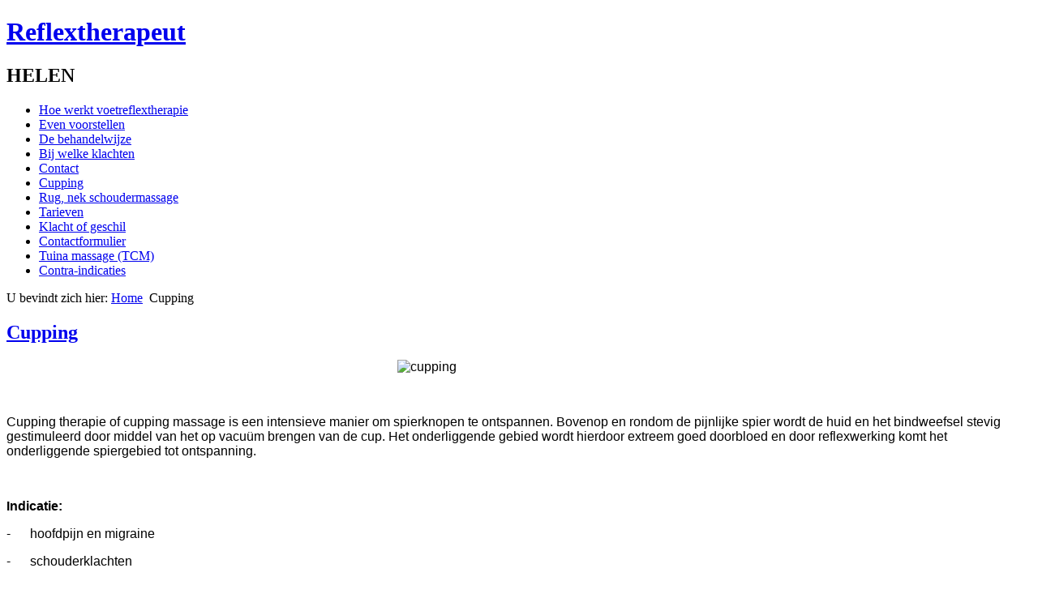

--- FILE ---
content_type: text/html; charset=utf-8
request_url: https://voetreflextherapeuthelenduynstee.nl/wat-is-cupping
body_size: 12313
content:
<!DOCTYPE html>
<html dir="ltr" lang="nl-nl">
<head>
      <base href="https://voetreflextherapeuthelenduynstee.nl/wat-is-cupping" />
  <meta http-equiv="content-type" content="text/html; charset=utf-8" />
  <meta name="keywords" content="cupping,cups,accupunctuur,oosterse geneeskunst,gifstoffen,spierkrampen,vacussage," />
  <meta name="description" content="Cupping is een vorm van accupunctuur. Wordt ook vacussage genoemd, gebruikt om gifstoffen en spierkrampen naar het huidoppervlak te trekken." />
  <meta name="generator" content="Joomla! - Open Source Content Management" />
  <title>Cupping</title>
  <link href="/wat-is-cupping?format=feed&amp;type=rss" rel="alternate" type="application/rss+xml" title="RSS 2.0" />
  <link href="/wat-is-cupping?format=feed&amp;type=atom" rel="alternate" type="application/atom+xml" title="Atom 1.0" />
  <script src="/media/system/js/mootools-core.js" type="text/javascript"></script>
  <script src="/media/system/js/core.js" type="text/javascript"></script>
  <script src="/media/system/js/caption.js" type="text/javascript"></script>
  <script src="/media/system/js/mootools-more.js" type="text/javascript"></script>
  <script type="text/javascript">
window.addEvent('load', function() {
				new JCaption('img.caption');
			});window.addEvent('domready', function() {
			$$('.hasTip').each(function(el) {
				var title = el.get('title');
				if (title) {
					var parts = title.split('::', 2);
					el.store('tip:title', parts[0]);
					el.store('tip:text', parts[1]);
				}
			});
			var JTooltips = new Tips($$('.hasTip'), { maxTitleChars: 50, fixed: false});
		});
  </script>

    <link rel="stylesheet" href="/templates/system/css/system.css" />
    <link rel="stylesheet" href="/templates/system/css/general.css" />

    <!-- Created by Artisteer v4.0.0.58475 -->
    
    
    <meta name="viewport" content="initial-scale = 1.0, maximum-scale = 1.0, user-scalable = no, width = device-width">

    <!--[if lt IE 9]><script src="http://html5shiv.googlecode.com/svn/trunk/html5.js"></script><![endif]-->
    <link rel="stylesheet" href="/templates/24rood/css/template.css" media="screen">
    <!--[if lte IE 7]><link rel="stylesheet" href="/templates/24rood/css/template.ie7.css" media="screen" /><![endif]-->
    <link rel="stylesheet" href="/templates/24rood/css/template.responsive.css" media="all">


    <script>if ('undefined' != typeof jQuery) document._artxJQueryBackup = jQuery;</script>
    <script src="/templates/24rood/jquery.js"></script>
    <script>jQuery.noConflict();</script>

    <script src="/templates/24rood/script.js"></script>
    <script>if (document._artxJQueryBackup) jQuery = document._artxJQueryBackup;</script>
    <script src="/templates/24rood/script.responsive.js"></script>
</head>
<body>

<div id="art-main">
    <div id="art-header-bg" class="clearfix">
            </div>
    <div class="art-sheet clearfix">
<header class="art-header clearfix">

    <div class="art-shapes">
<h1 class="art-headline" data-left="99.28%">
    <a href="/">Reflextherapeut</a>
</h1>
<h2 class="art-slogan" data-left="87.77%">HELEN</h2>


            </div>

                
                    
</header>
<div class="art-layout-wrapper clearfix">
                <div class="art-content-layout">
                    <div class="art-content-layout-row">
                        <div class="art-layout-cell art-sidebar1 clearfix">
<div class="art-block clearfix_menu"><div class="art-blockcontent"><ul class="menu"><li class="item-101"><a href="/home">Hoe werkt voetreflextherapie</a></li><li class="item-107"><a href="/even-voorstellen">Even voorstellen</a></li><li class="item-106"><a href="/de-behandeling">De behandelwijze</a></li><li class="item-120"><a href="/bij-welke-klachten">Bij welke klachten</a></li><li class="item-103"><a href="/contact">Contact</a></li><li class="item-110 current active"><a href="/wat-is-cupping">Cupping</a></li><li class="item-112"><a href="/ontspanningsmassage">Rug, nek schoudermassage</a></li><li class="item-104"><a href="/tarieven">Tarieven</a></li><li class="item-117"><a href="/">Klacht of geschil </a></li><li class="item-115"><a href="/contactformuliers">Contactformulier</a></li><li class="item-125"><a href="/tuina-massage-tcm">Tuina massage (TCM)</a></li><li class="item-126"><a href="/contra-indicaties">Contra-indicaties</a></li></ul></div></div>



                        </div>

                        <div class="art-layout-cell art-content clearfix">
<article class="art-post"><div class="art-postcontent clearfix">
<div class="breadcrumbs">
<span class="showHere">U bevindt zich hier: </span><a href="/" class="pathway">Home</a> <img src="/media/system/images/arrow.png" alt=""  /> <span>Cupping</span></div>
</div></article><article class="art-post art-messages"><div class="art-postcontent clearfix">
<div id="system-message-container">
</div></div></article><div class="blog"><div class="items-leading">
            <div class="leading-0">
            <article class="art-post"><h2 class="art-postheader"><a href="/wat-is-cupping/1-beschrijving-cupping">Cupping</a></h2><div class="art-postcontent clearfix"><div class="art-article"><p style="text-align: left;"><span style="font-family: arial, helvetica, sans-serif; font-size: medium;"><img src="/images/cupping2.jpg" border="0" alt="cupping" title="cupping" width="300" style="display: block; margin-left: auto; margin-right: auto;" /></span></p>
<p style="text-align: left;"><span style="font-family: arial, helvetica, sans-serif; font-size: medium;"> </span></p>
<p style="text-align: left;"><span style="font-family: arial, helvetica, sans-serif; font-size: medium;"><span style="color: #000000;">Cupping therapie of cupping massage is een intensieve manier om spierknopen te ontspannen. Bovenop en rondom de pijnlijke spier wordt de huid en het bindweefsel stevig gestimuleerd door middel van het op vacuüm brengen van de cup. Het onderliggende gebied wordt hierdoor extreem goed doorbloed en door reflexwerking komt het onderliggende spiergebied tot ontspanning.      </span></span></p>
<p style="text-align: left;"><span style="font-family: arial, helvetica, sans-serif; font-size: medium; color: #000000;"><strong> </strong></span></p>
<p style="text-align: left;"><span style="font-family: arial, helvetica, sans-serif; font-size: medium; color: #000000;"><strong>Indicatie:</strong></span></p>
<p style="text-align: left;"><span style="color: #000000; font-family: arial, helvetica, sans-serif; font-size: medium;">-      hoofdpijn en migraine</span></p>
<p style="text-align: left;"><span style="color: #000000; font-family: arial, helvetica, sans-serif; font-size: medium;">-      schouderklachten</span></p>
<p style="text-align: left;"><span style="color: #000000; font-family: arial, helvetica, sans-serif; font-size: medium;">-      frozen shoulder</span></p>
<p style="text-align: left;"><span style="color: #000000; font-family: arial, helvetica, sans-serif; font-size: medium;">-      armklachten</span></p>
<p style="text-align: left;"><span style="color: #000000; font-family: arial, helvetica, sans-serif; font-size: medium;">-      rugklachten</span></p>
<p style="text-align: left;"><span style="color: #000000; font-family: arial, helvetica, sans-serif; font-size: medium;">-      stress gerelateerde spierspanning klachten</span></p>
<p style="text-align: left;"><span style="color: #000000; font-family: arial, helvetica, sans-serif; font-size: medium;">-      sportblessure</span></p>
<p style="text-align: left;"><span style="font-family: arial, helvetica, sans-serif; font-size: medium;">  </span> </p>
<p><span style="color: #000000;"><span style="font-family: arial, helvetica, sans-serif; font-size: medium;"><strong>Behandeling</strong></span> </span></p>
<p><span style="font-family: arial, helvetica, sans-serif; font-size: medium; color: #000000;">De techniek welke ik gebruik is eigenlijk meer een afgeleide van de bindweefselmethode.  De cup wordt vacuüm gezogen en in een trekkende beweging over de huid getrokken in de richting van het bindweefsel c.q. spierverloop en de energiebanen. Met de cup kan de kracht/het vacuüm goed gedoseerd worden.</span><span style="color: #000000;"> </span></p>
<p><span style="color: #000000;"><span style="font-family: arial, helvetica, sans-serif; font-size: medium;">De eerste keren kan de behandeling pijnlijk zijn, omdat het onderliggende weefsel verstoord is. Maar tot nu toe is het wel één van de effectiefste manieren om de pijn en spierspanning snel te verminderen. Doordat de huid vacuüm wordt getrokken, worden histamine en endorfine lokaal gestimuleerd, waardoor het behandeld gebied min of  meer wordt verdoofd. Hoe verstoorder het gebied, hoe beurser het gevoel na de behandeling is. In het ergste geval kan u vier dagen last hebben van napijn. De hersteltijd wordt elke week korter. Na de behandeling zijn zwarte tot blauwe plekken normaal; deze verdwijnen na verloop van een aantal dagen vanzelf.</span> </span></p>
<p><span style="color: #000000; font-family: arial, helvetica, sans-serif; font-size: medium;">NB:</span></p>
<p><span style="font-family: arial, helvetica, sans-serif; font-size: medium; color: #000000;">De behandeling is niet geschikt voor c</span><span style="color: #000000; font-family: arial, helvetica, sans-serif; font-size: medium;">liënten met een hoge bloeddruk of bij zwangerschap.</span></p>
<p><span style="color: #000000; font-family: arial, helvetica, sans-serif; font-size: medium;">Bij spataderen kunnen de benen beter niet worden behandeld.</span></p>
<p style="text-align: left;"><span style="color: #000000;"> </span></p>
<p><span style="color: #000000;"><strong style="font-family: arial, helvetica, sans-serif; font-size: medium;">Blokkade</strong> </span></p>
<p><span style="font-family: arial, helvetica, sans-serif; font-size: medium; color: #000000;">De therapie wordt gebruikt om wat in de oosterse geneeswijze bekend staat als 'stagnatie' te verlichten. Het werd oorspronkelijk (en nog steeds) gebruikt om ziektes zoals griep, kortademigheid en bronchitis te behandelen. Cupping wordt ook gebruikt om pijn in de nek, rug, schouders en andere spieren te behandelen. Cupping heeft een sterke invloed op de huid, de spieren, de bloedsomloop en het zenuwstelsel. Dieper gelegen en hardnekkige ‘spierknopen’ kunnen behandeld worden door het toepassing van cupping, bijvoorbeeld in combinatie met  triggerpoint-therapie.</span></p>
<p style="text-align: left;"><span style="color: #000000;"> </span></p>
<p><span style="color: #000000;"><span style="font-family: arial, helvetica, sans-serif; font-size: medium;"><strong>Geschiedenis</strong></span> </span></p>
<p><span style="font-family: arial, helvetica, sans-serif; font-size: medium; color: #000000;">Hoewel de Chinezen de uitvinding van cupping claimen, is deze techniek al in veel oude culturen  bekend. Uit archeologische vondsten is gebleken dat de vormen van cupping al bestonden bij de oude Egyptenaren. Zij gebruikten cupping bij praktisch elke aandoening en ter voorkoming van ziektes. Ook een aantal Indianenstammen en Afrikaanse stammen kenden de techniek van cupping en passen deze nog steeds toe. In China wordt cupping al zo'n 3000 jaar toegepast en in Europa vond deze oude techniek halverwege de 19e eeuw haar weg.</span></p>
<p style="text-align: left;"><span style="color: #000000;"> </span></p>
<p style="text-align: left;"><span style="font-family: arial, helvetica, sans-serif; font-size: medium; color: #000000;"> <img src="/images/cupping%201.jpg" border="0" width="300" style="margin: 5px auto; border: 0px currentcolor; display: block;" /></span></p>
<p style="text-align: left;"><span style="font-family: arial, helvetica, sans-serif; font-size: medium; color: #000000;"> </span></p>
<p style="text-align: left;"><span style="font-family: arial, helvetica, sans-serif; font-size: medium; color: #000000;"> </span></p></div></div></article>        </div>
            </div>
</div>


                        </div>
                    </div>
                </div>
            </div>

<footer class="art-footer clearfix"></footer>

    </div>
</div>



</body>
</html>